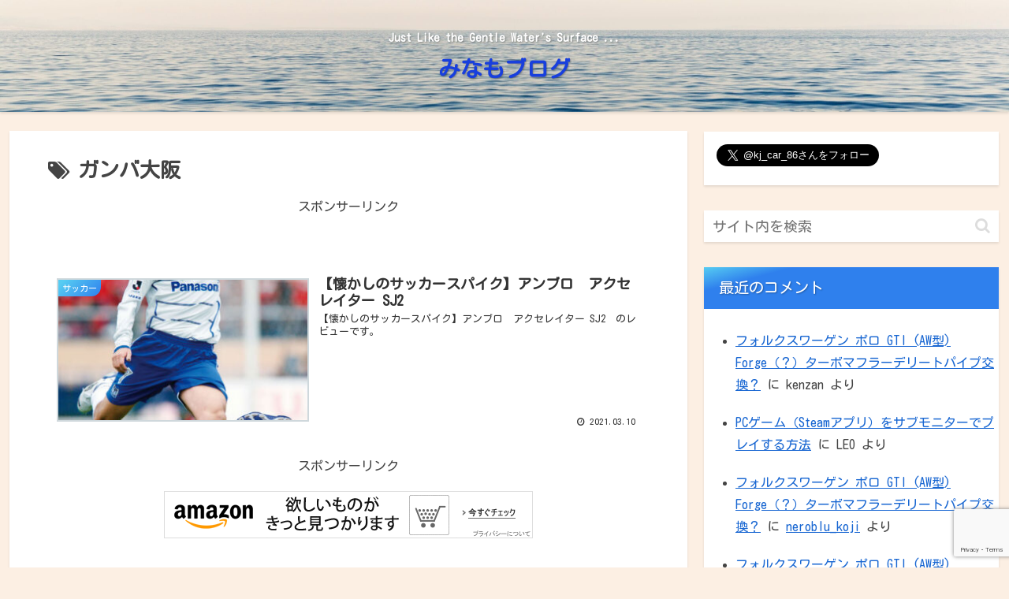

--- FILE ---
content_type: text/html; charset=utf-8
request_url: https://www.google.com/recaptcha/api2/anchor?ar=1&k=6LcmWDsaAAAAAGqlL2B100-xMqcWZCi-S-qjcu14&co=aHR0cHM6Ly9taW5hbW8tYmxvZy5jb206NDQz&hl=en&v=PoyoqOPhxBO7pBk68S4YbpHZ&size=invisible&anchor-ms=20000&execute-ms=30000&cb=lijf5mgth3in
body_size: 48976
content:
<!DOCTYPE HTML><html dir="ltr" lang="en"><head><meta http-equiv="Content-Type" content="text/html; charset=UTF-8">
<meta http-equiv="X-UA-Compatible" content="IE=edge">
<title>reCAPTCHA</title>
<style type="text/css">
/* cyrillic-ext */
@font-face {
  font-family: 'Roboto';
  font-style: normal;
  font-weight: 400;
  font-stretch: 100%;
  src: url(//fonts.gstatic.com/s/roboto/v48/KFO7CnqEu92Fr1ME7kSn66aGLdTylUAMa3GUBHMdazTgWw.woff2) format('woff2');
  unicode-range: U+0460-052F, U+1C80-1C8A, U+20B4, U+2DE0-2DFF, U+A640-A69F, U+FE2E-FE2F;
}
/* cyrillic */
@font-face {
  font-family: 'Roboto';
  font-style: normal;
  font-weight: 400;
  font-stretch: 100%;
  src: url(//fonts.gstatic.com/s/roboto/v48/KFO7CnqEu92Fr1ME7kSn66aGLdTylUAMa3iUBHMdazTgWw.woff2) format('woff2');
  unicode-range: U+0301, U+0400-045F, U+0490-0491, U+04B0-04B1, U+2116;
}
/* greek-ext */
@font-face {
  font-family: 'Roboto';
  font-style: normal;
  font-weight: 400;
  font-stretch: 100%;
  src: url(//fonts.gstatic.com/s/roboto/v48/KFO7CnqEu92Fr1ME7kSn66aGLdTylUAMa3CUBHMdazTgWw.woff2) format('woff2');
  unicode-range: U+1F00-1FFF;
}
/* greek */
@font-face {
  font-family: 'Roboto';
  font-style: normal;
  font-weight: 400;
  font-stretch: 100%;
  src: url(//fonts.gstatic.com/s/roboto/v48/KFO7CnqEu92Fr1ME7kSn66aGLdTylUAMa3-UBHMdazTgWw.woff2) format('woff2');
  unicode-range: U+0370-0377, U+037A-037F, U+0384-038A, U+038C, U+038E-03A1, U+03A3-03FF;
}
/* math */
@font-face {
  font-family: 'Roboto';
  font-style: normal;
  font-weight: 400;
  font-stretch: 100%;
  src: url(//fonts.gstatic.com/s/roboto/v48/KFO7CnqEu92Fr1ME7kSn66aGLdTylUAMawCUBHMdazTgWw.woff2) format('woff2');
  unicode-range: U+0302-0303, U+0305, U+0307-0308, U+0310, U+0312, U+0315, U+031A, U+0326-0327, U+032C, U+032F-0330, U+0332-0333, U+0338, U+033A, U+0346, U+034D, U+0391-03A1, U+03A3-03A9, U+03B1-03C9, U+03D1, U+03D5-03D6, U+03F0-03F1, U+03F4-03F5, U+2016-2017, U+2034-2038, U+203C, U+2040, U+2043, U+2047, U+2050, U+2057, U+205F, U+2070-2071, U+2074-208E, U+2090-209C, U+20D0-20DC, U+20E1, U+20E5-20EF, U+2100-2112, U+2114-2115, U+2117-2121, U+2123-214F, U+2190, U+2192, U+2194-21AE, U+21B0-21E5, U+21F1-21F2, U+21F4-2211, U+2213-2214, U+2216-22FF, U+2308-230B, U+2310, U+2319, U+231C-2321, U+2336-237A, U+237C, U+2395, U+239B-23B7, U+23D0, U+23DC-23E1, U+2474-2475, U+25AF, U+25B3, U+25B7, U+25BD, U+25C1, U+25CA, U+25CC, U+25FB, U+266D-266F, U+27C0-27FF, U+2900-2AFF, U+2B0E-2B11, U+2B30-2B4C, U+2BFE, U+3030, U+FF5B, U+FF5D, U+1D400-1D7FF, U+1EE00-1EEFF;
}
/* symbols */
@font-face {
  font-family: 'Roboto';
  font-style: normal;
  font-weight: 400;
  font-stretch: 100%;
  src: url(//fonts.gstatic.com/s/roboto/v48/KFO7CnqEu92Fr1ME7kSn66aGLdTylUAMaxKUBHMdazTgWw.woff2) format('woff2');
  unicode-range: U+0001-000C, U+000E-001F, U+007F-009F, U+20DD-20E0, U+20E2-20E4, U+2150-218F, U+2190, U+2192, U+2194-2199, U+21AF, U+21E6-21F0, U+21F3, U+2218-2219, U+2299, U+22C4-22C6, U+2300-243F, U+2440-244A, U+2460-24FF, U+25A0-27BF, U+2800-28FF, U+2921-2922, U+2981, U+29BF, U+29EB, U+2B00-2BFF, U+4DC0-4DFF, U+FFF9-FFFB, U+10140-1018E, U+10190-1019C, U+101A0, U+101D0-101FD, U+102E0-102FB, U+10E60-10E7E, U+1D2C0-1D2D3, U+1D2E0-1D37F, U+1F000-1F0FF, U+1F100-1F1AD, U+1F1E6-1F1FF, U+1F30D-1F30F, U+1F315, U+1F31C, U+1F31E, U+1F320-1F32C, U+1F336, U+1F378, U+1F37D, U+1F382, U+1F393-1F39F, U+1F3A7-1F3A8, U+1F3AC-1F3AF, U+1F3C2, U+1F3C4-1F3C6, U+1F3CA-1F3CE, U+1F3D4-1F3E0, U+1F3ED, U+1F3F1-1F3F3, U+1F3F5-1F3F7, U+1F408, U+1F415, U+1F41F, U+1F426, U+1F43F, U+1F441-1F442, U+1F444, U+1F446-1F449, U+1F44C-1F44E, U+1F453, U+1F46A, U+1F47D, U+1F4A3, U+1F4B0, U+1F4B3, U+1F4B9, U+1F4BB, U+1F4BF, U+1F4C8-1F4CB, U+1F4D6, U+1F4DA, U+1F4DF, U+1F4E3-1F4E6, U+1F4EA-1F4ED, U+1F4F7, U+1F4F9-1F4FB, U+1F4FD-1F4FE, U+1F503, U+1F507-1F50B, U+1F50D, U+1F512-1F513, U+1F53E-1F54A, U+1F54F-1F5FA, U+1F610, U+1F650-1F67F, U+1F687, U+1F68D, U+1F691, U+1F694, U+1F698, U+1F6AD, U+1F6B2, U+1F6B9-1F6BA, U+1F6BC, U+1F6C6-1F6CF, U+1F6D3-1F6D7, U+1F6E0-1F6EA, U+1F6F0-1F6F3, U+1F6F7-1F6FC, U+1F700-1F7FF, U+1F800-1F80B, U+1F810-1F847, U+1F850-1F859, U+1F860-1F887, U+1F890-1F8AD, U+1F8B0-1F8BB, U+1F8C0-1F8C1, U+1F900-1F90B, U+1F93B, U+1F946, U+1F984, U+1F996, U+1F9E9, U+1FA00-1FA6F, U+1FA70-1FA7C, U+1FA80-1FA89, U+1FA8F-1FAC6, U+1FACE-1FADC, U+1FADF-1FAE9, U+1FAF0-1FAF8, U+1FB00-1FBFF;
}
/* vietnamese */
@font-face {
  font-family: 'Roboto';
  font-style: normal;
  font-weight: 400;
  font-stretch: 100%;
  src: url(//fonts.gstatic.com/s/roboto/v48/KFO7CnqEu92Fr1ME7kSn66aGLdTylUAMa3OUBHMdazTgWw.woff2) format('woff2');
  unicode-range: U+0102-0103, U+0110-0111, U+0128-0129, U+0168-0169, U+01A0-01A1, U+01AF-01B0, U+0300-0301, U+0303-0304, U+0308-0309, U+0323, U+0329, U+1EA0-1EF9, U+20AB;
}
/* latin-ext */
@font-face {
  font-family: 'Roboto';
  font-style: normal;
  font-weight: 400;
  font-stretch: 100%;
  src: url(//fonts.gstatic.com/s/roboto/v48/KFO7CnqEu92Fr1ME7kSn66aGLdTylUAMa3KUBHMdazTgWw.woff2) format('woff2');
  unicode-range: U+0100-02BA, U+02BD-02C5, U+02C7-02CC, U+02CE-02D7, U+02DD-02FF, U+0304, U+0308, U+0329, U+1D00-1DBF, U+1E00-1E9F, U+1EF2-1EFF, U+2020, U+20A0-20AB, U+20AD-20C0, U+2113, U+2C60-2C7F, U+A720-A7FF;
}
/* latin */
@font-face {
  font-family: 'Roboto';
  font-style: normal;
  font-weight: 400;
  font-stretch: 100%;
  src: url(//fonts.gstatic.com/s/roboto/v48/KFO7CnqEu92Fr1ME7kSn66aGLdTylUAMa3yUBHMdazQ.woff2) format('woff2');
  unicode-range: U+0000-00FF, U+0131, U+0152-0153, U+02BB-02BC, U+02C6, U+02DA, U+02DC, U+0304, U+0308, U+0329, U+2000-206F, U+20AC, U+2122, U+2191, U+2193, U+2212, U+2215, U+FEFF, U+FFFD;
}
/* cyrillic-ext */
@font-face {
  font-family: 'Roboto';
  font-style: normal;
  font-weight: 500;
  font-stretch: 100%;
  src: url(//fonts.gstatic.com/s/roboto/v48/KFO7CnqEu92Fr1ME7kSn66aGLdTylUAMa3GUBHMdazTgWw.woff2) format('woff2');
  unicode-range: U+0460-052F, U+1C80-1C8A, U+20B4, U+2DE0-2DFF, U+A640-A69F, U+FE2E-FE2F;
}
/* cyrillic */
@font-face {
  font-family: 'Roboto';
  font-style: normal;
  font-weight: 500;
  font-stretch: 100%;
  src: url(//fonts.gstatic.com/s/roboto/v48/KFO7CnqEu92Fr1ME7kSn66aGLdTylUAMa3iUBHMdazTgWw.woff2) format('woff2');
  unicode-range: U+0301, U+0400-045F, U+0490-0491, U+04B0-04B1, U+2116;
}
/* greek-ext */
@font-face {
  font-family: 'Roboto';
  font-style: normal;
  font-weight: 500;
  font-stretch: 100%;
  src: url(//fonts.gstatic.com/s/roboto/v48/KFO7CnqEu92Fr1ME7kSn66aGLdTylUAMa3CUBHMdazTgWw.woff2) format('woff2');
  unicode-range: U+1F00-1FFF;
}
/* greek */
@font-face {
  font-family: 'Roboto';
  font-style: normal;
  font-weight: 500;
  font-stretch: 100%;
  src: url(//fonts.gstatic.com/s/roboto/v48/KFO7CnqEu92Fr1ME7kSn66aGLdTylUAMa3-UBHMdazTgWw.woff2) format('woff2');
  unicode-range: U+0370-0377, U+037A-037F, U+0384-038A, U+038C, U+038E-03A1, U+03A3-03FF;
}
/* math */
@font-face {
  font-family: 'Roboto';
  font-style: normal;
  font-weight: 500;
  font-stretch: 100%;
  src: url(//fonts.gstatic.com/s/roboto/v48/KFO7CnqEu92Fr1ME7kSn66aGLdTylUAMawCUBHMdazTgWw.woff2) format('woff2');
  unicode-range: U+0302-0303, U+0305, U+0307-0308, U+0310, U+0312, U+0315, U+031A, U+0326-0327, U+032C, U+032F-0330, U+0332-0333, U+0338, U+033A, U+0346, U+034D, U+0391-03A1, U+03A3-03A9, U+03B1-03C9, U+03D1, U+03D5-03D6, U+03F0-03F1, U+03F4-03F5, U+2016-2017, U+2034-2038, U+203C, U+2040, U+2043, U+2047, U+2050, U+2057, U+205F, U+2070-2071, U+2074-208E, U+2090-209C, U+20D0-20DC, U+20E1, U+20E5-20EF, U+2100-2112, U+2114-2115, U+2117-2121, U+2123-214F, U+2190, U+2192, U+2194-21AE, U+21B0-21E5, U+21F1-21F2, U+21F4-2211, U+2213-2214, U+2216-22FF, U+2308-230B, U+2310, U+2319, U+231C-2321, U+2336-237A, U+237C, U+2395, U+239B-23B7, U+23D0, U+23DC-23E1, U+2474-2475, U+25AF, U+25B3, U+25B7, U+25BD, U+25C1, U+25CA, U+25CC, U+25FB, U+266D-266F, U+27C0-27FF, U+2900-2AFF, U+2B0E-2B11, U+2B30-2B4C, U+2BFE, U+3030, U+FF5B, U+FF5D, U+1D400-1D7FF, U+1EE00-1EEFF;
}
/* symbols */
@font-face {
  font-family: 'Roboto';
  font-style: normal;
  font-weight: 500;
  font-stretch: 100%;
  src: url(//fonts.gstatic.com/s/roboto/v48/KFO7CnqEu92Fr1ME7kSn66aGLdTylUAMaxKUBHMdazTgWw.woff2) format('woff2');
  unicode-range: U+0001-000C, U+000E-001F, U+007F-009F, U+20DD-20E0, U+20E2-20E4, U+2150-218F, U+2190, U+2192, U+2194-2199, U+21AF, U+21E6-21F0, U+21F3, U+2218-2219, U+2299, U+22C4-22C6, U+2300-243F, U+2440-244A, U+2460-24FF, U+25A0-27BF, U+2800-28FF, U+2921-2922, U+2981, U+29BF, U+29EB, U+2B00-2BFF, U+4DC0-4DFF, U+FFF9-FFFB, U+10140-1018E, U+10190-1019C, U+101A0, U+101D0-101FD, U+102E0-102FB, U+10E60-10E7E, U+1D2C0-1D2D3, U+1D2E0-1D37F, U+1F000-1F0FF, U+1F100-1F1AD, U+1F1E6-1F1FF, U+1F30D-1F30F, U+1F315, U+1F31C, U+1F31E, U+1F320-1F32C, U+1F336, U+1F378, U+1F37D, U+1F382, U+1F393-1F39F, U+1F3A7-1F3A8, U+1F3AC-1F3AF, U+1F3C2, U+1F3C4-1F3C6, U+1F3CA-1F3CE, U+1F3D4-1F3E0, U+1F3ED, U+1F3F1-1F3F3, U+1F3F5-1F3F7, U+1F408, U+1F415, U+1F41F, U+1F426, U+1F43F, U+1F441-1F442, U+1F444, U+1F446-1F449, U+1F44C-1F44E, U+1F453, U+1F46A, U+1F47D, U+1F4A3, U+1F4B0, U+1F4B3, U+1F4B9, U+1F4BB, U+1F4BF, U+1F4C8-1F4CB, U+1F4D6, U+1F4DA, U+1F4DF, U+1F4E3-1F4E6, U+1F4EA-1F4ED, U+1F4F7, U+1F4F9-1F4FB, U+1F4FD-1F4FE, U+1F503, U+1F507-1F50B, U+1F50D, U+1F512-1F513, U+1F53E-1F54A, U+1F54F-1F5FA, U+1F610, U+1F650-1F67F, U+1F687, U+1F68D, U+1F691, U+1F694, U+1F698, U+1F6AD, U+1F6B2, U+1F6B9-1F6BA, U+1F6BC, U+1F6C6-1F6CF, U+1F6D3-1F6D7, U+1F6E0-1F6EA, U+1F6F0-1F6F3, U+1F6F7-1F6FC, U+1F700-1F7FF, U+1F800-1F80B, U+1F810-1F847, U+1F850-1F859, U+1F860-1F887, U+1F890-1F8AD, U+1F8B0-1F8BB, U+1F8C0-1F8C1, U+1F900-1F90B, U+1F93B, U+1F946, U+1F984, U+1F996, U+1F9E9, U+1FA00-1FA6F, U+1FA70-1FA7C, U+1FA80-1FA89, U+1FA8F-1FAC6, U+1FACE-1FADC, U+1FADF-1FAE9, U+1FAF0-1FAF8, U+1FB00-1FBFF;
}
/* vietnamese */
@font-face {
  font-family: 'Roboto';
  font-style: normal;
  font-weight: 500;
  font-stretch: 100%;
  src: url(//fonts.gstatic.com/s/roboto/v48/KFO7CnqEu92Fr1ME7kSn66aGLdTylUAMa3OUBHMdazTgWw.woff2) format('woff2');
  unicode-range: U+0102-0103, U+0110-0111, U+0128-0129, U+0168-0169, U+01A0-01A1, U+01AF-01B0, U+0300-0301, U+0303-0304, U+0308-0309, U+0323, U+0329, U+1EA0-1EF9, U+20AB;
}
/* latin-ext */
@font-face {
  font-family: 'Roboto';
  font-style: normal;
  font-weight: 500;
  font-stretch: 100%;
  src: url(//fonts.gstatic.com/s/roboto/v48/KFO7CnqEu92Fr1ME7kSn66aGLdTylUAMa3KUBHMdazTgWw.woff2) format('woff2');
  unicode-range: U+0100-02BA, U+02BD-02C5, U+02C7-02CC, U+02CE-02D7, U+02DD-02FF, U+0304, U+0308, U+0329, U+1D00-1DBF, U+1E00-1E9F, U+1EF2-1EFF, U+2020, U+20A0-20AB, U+20AD-20C0, U+2113, U+2C60-2C7F, U+A720-A7FF;
}
/* latin */
@font-face {
  font-family: 'Roboto';
  font-style: normal;
  font-weight: 500;
  font-stretch: 100%;
  src: url(//fonts.gstatic.com/s/roboto/v48/KFO7CnqEu92Fr1ME7kSn66aGLdTylUAMa3yUBHMdazQ.woff2) format('woff2');
  unicode-range: U+0000-00FF, U+0131, U+0152-0153, U+02BB-02BC, U+02C6, U+02DA, U+02DC, U+0304, U+0308, U+0329, U+2000-206F, U+20AC, U+2122, U+2191, U+2193, U+2212, U+2215, U+FEFF, U+FFFD;
}
/* cyrillic-ext */
@font-face {
  font-family: 'Roboto';
  font-style: normal;
  font-weight: 900;
  font-stretch: 100%;
  src: url(//fonts.gstatic.com/s/roboto/v48/KFO7CnqEu92Fr1ME7kSn66aGLdTylUAMa3GUBHMdazTgWw.woff2) format('woff2');
  unicode-range: U+0460-052F, U+1C80-1C8A, U+20B4, U+2DE0-2DFF, U+A640-A69F, U+FE2E-FE2F;
}
/* cyrillic */
@font-face {
  font-family: 'Roboto';
  font-style: normal;
  font-weight: 900;
  font-stretch: 100%;
  src: url(//fonts.gstatic.com/s/roboto/v48/KFO7CnqEu92Fr1ME7kSn66aGLdTylUAMa3iUBHMdazTgWw.woff2) format('woff2');
  unicode-range: U+0301, U+0400-045F, U+0490-0491, U+04B0-04B1, U+2116;
}
/* greek-ext */
@font-face {
  font-family: 'Roboto';
  font-style: normal;
  font-weight: 900;
  font-stretch: 100%;
  src: url(//fonts.gstatic.com/s/roboto/v48/KFO7CnqEu92Fr1ME7kSn66aGLdTylUAMa3CUBHMdazTgWw.woff2) format('woff2');
  unicode-range: U+1F00-1FFF;
}
/* greek */
@font-face {
  font-family: 'Roboto';
  font-style: normal;
  font-weight: 900;
  font-stretch: 100%;
  src: url(//fonts.gstatic.com/s/roboto/v48/KFO7CnqEu92Fr1ME7kSn66aGLdTylUAMa3-UBHMdazTgWw.woff2) format('woff2');
  unicode-range: U+0370-0377, U+037A-037F, U+0384-038A, U+038C, U+038E-03A1, U+03A3-03FF;
}
/* math */
@font-face {
  font-family: 'Roboto';
  font-style: normal;
  font-weight: 900;
  font-stretch: 100%;
  src: url(//fonts.gstatic.com/s/roboto/v48/KFO7CnqEu92Fr1ME7kSn66aGLdTylUAMawCUBHMdazTgWw.woff2) format('woff2');
  unicode-range: U+0302-0303, U+0305, U+0307-0308, U+0310, U+0312, U+0315, U+031A, U+0326-0327, U+032C, U+032F-0330, U+0332-0333, U+0338, U+033A, U+0346, U+034D, U+0391-03A1, U+03A3-03A9, U+03B1-03C9, U+03D1, U+03D5-03D6, U+03F0-03F1, U+03F4-03F5, U+2016-2017, U+2034-2038, U+203C, U+2040, U+2043, U+2047, U+2050, U+2057, U+205F, U+2070-2071, U+2074-208E, U+2090-209C, U+20D0-20DC, U+20E1, U+20E5-20EF, U+2100-2112, U+2114-2115, U+2117-2121, U+2123-214F, U+2190, U+2192, U+2194-21AE, U+21B0-21E5, U+21F1-21F2, U+21F4-2211, U+2213-2214, U+2216-22FF, U+2308-230B, U+2310, U+2319, U+231C-2321, U+2336-237A, U+237C, U+2395, U+239B-23B7, U+23D0, U+23DC-23E1, U+2474-2475, U+25AF, U+25B3, U+25B7, U+25BD, U+25C1, U+25CA, U+25CC, U+25FB, U+266D-266F, U+27C0-27FF, U+2900-2AFF, U+2B0E-2B11, U+2B30-2B4C, U+2BFE, U+3030, U+FF5B, U+FF5D, U+1D400-1D7FF, U+1EE00-1EEFF;
}
/* symbols */
@font-face {
  font-family: 'Roboto';
  font-style: normal;
  font-weight: 900;
  font-stretch: 100%;
  src: url(//fonts.gstatic.com/s/roboto/v48/KFO7CnqEu92Fr1ME7kSn66aGLdTylUAMaxKUBHMdazTgWw.woff2) format('woff2');
  unicode-range: U+0001-000C, U+000E-001F, U+007F-009F, U+20DD-20E0, U+20E2-20E4, U+2150-218F, U+2190, U+2192, U+2194-2199, U+21AF, U+21E6-21F0, U+21F3, U+2218-2219, U+2299, U+22C4-22C6, U+2300-243F, U+2440-244A, U+2460-24FF, U+25A0-27BF, U+2800-28FF, U+2921-2922, U+2981, U+29BF, U+29EB, U+2B00-2BFF, U+4DC0-4DFF, U+FFF9-FFFB, U+10140-1018E, U+10190-1019C, U+101A0, U+101D0-101FD, U+102E0-102FB, U+10E60-10E7E, U+1D2C0-1D2D3, U+1D2E0-1D37F, U+1F000-1F0FF, U+1F100-1F1AD, U+1F1E6-1F1FF, U+1F30D-1F30F, U+1F315, U+1F31C, U+1F31E, U+1F320-1F32C, U+1F336, U+1F378, U+1F37D, U+1F382, U+1F393-1F39F, U+1F3A7-1F3A8, U+1F3AC-1F3AF, U+1F3C2, U+1F3C4-1F3C6, U+1F3CA-1F3CE, U+1F3D4-1F3E0, U+1F3ED, U+1F3F1-1F3F3, U+1F3F5-1F3F7, U+1F408, U+1F415, U+1F41F, U+1F426, U+1F43F, U+1F441-1F442, U+1F444, U+1F446-1F449, U+1F44C-1F44E, U+1F453, U+1F46A, U+1F47D, U+1F4A3, U+1F4B0, U+1F4B3, U+1F4B9, U+1F4BB, U+1F4BF, U+1F4C8-1F4CB, U+1F4D6, U+1F4DA, U+1F4DF, U+1F4E3-1F4E6, U+1F4EA-1F4ED, U+1F4F7, U+1F4F9-1F4FB, U+1F4FD-1F4FE, U+1F503, U+1F507-1F50B, U+1F50D, U+1F512-1F513, U+1F53E-1F54A, U+1F54F-1F5FA, U+1F610, U+1F650-1F67F, U+1F687, U+1F68D, U+1F691, U+1F694, U+1F698, U+1F6AD, U+1F6B2, U+1F6B9-1F6BA, U+1F6BC, U+1F6C6-1F6CF, U+1F6D3-1F6D7, U+1F6E0-1F6EA, U+1F6F0-1F6F3, U+1F6F7-1F6FC, U+1F700-1F7FF, U+1F800-1F80B, U+1F810-1F847, U+1F850-1F859, U+1F860-1F887, U+1F890-1F8AD, U+1F8B0-1F8BB, U+1F8C0-1F8C1, U+1F900-1F90B, U+1F93B, U+1F946, U+1F984, U+1F996, U+1F9E9, U+1FA00-1FA6F, U+1FA70-1FA7C, U+1FA80-1FA89, U+1FA8F-1FAC6, U+1FACE-1FADC, U+1FADF-1FAE9, U+1FAF0-1FAF8, U+1FB00-1FBFF;
}
/* vietnamese */
@font-face {
  font-family: 'Roboto';
  font-style: normal;
  font-weight: 900;
  font-stretch: 100%;
  src: url(//fonts.gstatic.com/s/roboto/v48/KFO7CnqEu92Fr1ME7kSn66aGLdTylUAMa3OUBHMdazTgWw.woff2) format('woff2');
  unicode-range: U+0102-0103, U+0110-0111, U+0128-0129, U+0168-0169, U+01A0-01A1, U+01AF-01B0, U+0300-0301, U+0303-0304, U+0308-0309, U+0323, U+0329, U+1EA0-1EF9, U+20AB;
}
/* latin-ext */
@font-face {
  font-family: 'Roboto';
  font-style: normal;
  font-weight: 900;
  font-stretch: 100%;
  src: url(//fonts.gstatic.com/s/roboto/v48/KFO7CnqEu92Fr1ME7kSn66aGLdTylUAMa3KUBHMdazTgWw.woff2) format('woff2');
  unicode-range: U+0100-02BA, U+02BD-02C5, U+02C7-02CC, U+02CE-02D7, U+02DD-02FF, U+0304, U+0308, U+0329, U+1D00-1DBF, U+1E00-1E9F, U+1EF2-1EFF, U+2020, U+20A0-20AB, U+20AD-20C0, U+2113, U+2C60-2C7F, U+A720-A7FF;
}
/* latin */
@font-face {
  font-family: 'Roboto';
  font-style: normal;
  font-weight: 900;
  font-stretch: 100%;
  src: url(//fonts.gstatic.com/s/roboto/v48/KFO7CnqEu92Fr1ME7kSn66aGLdTylUAMa3yUBHMdazQ.woff2) format('woff2');
  unicode-range: U+0000-00FF, U+0131, U+0152-0153, U+02BB-02BC, U+02C6, U+02DA, U+02DC, U+0304, U+0308, U+0329, U+2000-206F, U+20AC, U+2122, U+2191, U+2193, U+2212, U+2215, U+FEFF, U+FFFD;
}

</style>
<link rel="stylesheet" type="text/css" href="https://www.gstatic.com/recaptcha/releases/PoyoqOPhxBO7pBk68S4YbpHZ/styles__ltr.css">
<script nonce="HZCHopNfAzTsSucu9cPWGw" type="text/javascript">window['__recaptcha_api'] = 'https://www.google.com/recaptcha/api2/';</script>
<script type="text/javascript" src="https://www.gstatic.com/recaptcha/releases/PoyoqOPhxBO7pBk68S4YbpHZ/recaptcha__en.js" nonce="HZCHopNfAzTsSucu9cPWGw">
      
    </script></head>
<body><div id="rc-anchor-alert" class="rc-anchor-alert"></div>
<input type="hidden" id="recaptcha-token" value="[base64]">
<script type="text/javascript" nonce="HZCHopNfAzTsSucu9cPWGw">
      recaptcha.anchor.Main.init("[\x22ainput\x22,[\x22bgdata\x22,\x22\x22,\[base64]/[base64]/[base64]/KE4oMTI0LHYsdi5HKSxMWihsLHYpKTpOKDEyNCx2LGwpLFYpLHYpLFQpKSxGKDE3MSx2KX0scjc9ZnVuY3Rpb24obCl7cmV0dXJuIGx9LEM9ZnVuY3Rpb24obCxWLHYpe04odixsLFYpLFZbYWtdPTI3OTZ9LG49ZnVuY3Rpb24obCxWKXtWLlg9KChWLlg/[base64]/[base64]/[base64]/[base64]/[base64]/[base64]/[base64]/[base64]/[base64]/[base64]/[base64]\\u003d\x22,\[base64]\\u003d\x22,\x22XH7Dr8OuV8Orw7nCmH0WJAbDlyPDl8Kfw73ClMOXwqHDhQM+w5DDr37Cl8Okw4AowrjCoSdwSsKPL8Kiw7nCrMODPxPCvFdHw5TCtcOtwrlFw4zDvWfDkcKgVzkFIioAaDswc8Kmw5jCiWVKZsOFw6EuDsKQblbCocOmwrrCnsOFwpB8AnIZJWo/XBZ0WMOcw7Y+BCTCi8OBBcO5w7QJcFzDhBfCm1XCscKxwoDDlmN/VHctw4dpIBzDjQt2wq0+F8KPw6nDhUTCssOtw7FlwobCp8K3QsKkYVXCgsOBw7nDm8OgWsO6w6PCkcKaw7cXwrQzwo9xwo/[base64]/CojbCknHCrH3DosK8ATUSw4N/w5QYAsKTQcKSNxlEJBzCoz/DkRnDvWbDvGbDhcKDwoFfwoPCmsKtHGvDtirCm8K9GTTCm2DDpsKtw7knPMKBEHcpw4PCgFrDlwzDrcKJc8OhwqfDtwUGTl/CmDPDi1vCtDIAXxrChcOmwosrw5TDrMKKfQ/CsQJ0KmTDr8KowoLDpnXDhsOFESzDt8OSDENfw5VCw6XDr8KMYXLCrMO3Oy4qQcKqAh3DgBXDisOAD23CiDMqAcKhwpnCmMK0e8O2w5/CujVNwqNgwpdTDSvCqsOnM8Klwo95IEZAGytqGcKpGChwUj/DsTZXAhxBwrDCrSHCgcKew4zDksOpw5AdLDnCssKCw5E3VCPDmsOXXAl6wqgWZGp+DsOpw5jDjsKJw4FAw4g9XSzCv3RMFMKlw71Ea8KKw5AAwqBBfsKOwqAiOR80w4NgdsKtw4Z0wo/CqMK6Mk7CmsKFRDsrw6sWw71PYj3CrMObFV3DqQgpBiw+WjYIwoJXfiTDuBnDncKxAyBTFMK9BcKmwqV3fxjDkH/Cm3wvw6MVTmLDkcOtwrDDvjzDscO+YcOuw54zCjVrHg3Dmgd2wqfDqsOyLyfDsMKZMhR2MMOOw6HDpMKcw4vCmB7Cl8O6N1/CusKIw5wYwqnCgA3CkMO5PcO5w4YwNXEWwoDCmwhGVA/DkAwETAAew5MXw7XDkcO+w5EUHBgHKTkrwpDDnU7CnnQqO8KuNDTDicOEVBTDqhXDrsKGTBZDZcKIw7nDglo/[base64]/CpFwQcAJbwrgiZ09XflVmVUd+MgchwqQ3I2PCgcOYSMOkw6TDuSXDvcO6TcOhdHVXwrvDgcK1aTchw6c4Q8KKw6/CvRfCicKkXzzClsKhw4jDmsOLwo4VwrLCvsOqa3APw4DCnUHCmwXDuj4sFho1Qi8fwojCvcOtwo0+w6TCt8KJNH7Do8OVHgrCrmbDsAbDixZ6w5sYw4fCnjNvw6TCgxBSCUvDsistFHLDqSkXw5bCgcO/OMOrwqTCnsKXC8KaDMKhw791w6ZGwrPCuBXDsRJVwoPDiDlkwrXCvyDDgMOrPsOld3RtAMOJITgdw5/CvcOXw7trZ8KxRELCnjvDtGzDjsOMDQR+LsO7w6fCtl7CjcK7wrbDiTxwUW/DksO+w6HCjcO9wrDCuQlKwqfDlsOowotrw5M1w6YlGVEuw4zDrcOTDD7CmMKhQTPCnRnCkcOlBxN1wpsrwoRYw6hkw5XChFsJw54mPMOww7IUwoDDlwFDGcOXwqTDvMK8JsOvfglMdH4/UjHDlcOPYMOrMMOSw400TMOEWsO2a8KkNMKPwobCkQ7DjwdQYQLDrcKyADPDmMOFwobCmsKLegLCncO8ahQBUHvCpDdewoLCn8OzY8O0VcKBw6jDlyPDnWZ1w7vCvsKtAA/[base64]/DgD0/w5UfdsKLQMKqHcKHwpwUw7nClx55w64Yw6caw7YHwoxkWsKUBnN9wolZwo5PISbCqMOpw57CvCEow4xxU8Orw7rDtsKrcRN8w5rCu2zCtg7DlMKveyIYwp/[base64]/AFY0w4bCqkBaZsKMQMOuV8KGJMKgbEPCiArDo8O/BsKGDg3CrX7DscKxF8Ozw5tHX8KlacKVwoTCicO2wqpMVcKVwr7CvhPCusOHw73CiMOrOU5oKAzDjmnCuygPFMKqMyXDkcKFw5Y6HwEswrnCqMKXejrCn352w4PCrzhgWcKZc8OIw65Lw5ZWTSpOwonCo3XCpcK9B3YgbhgMAjDCsMOBdwTDgi/CoXogdcOJw5TCh8KgXBthw600wqDCqGkTVGjCiz8mwq96w6JnV0MdB8OvwqTCjcK4w4BYw6rCssORLjvDu8K+wo1WwpfDjHTCucOGRUXCo8K5wqByw6hMw4nDr8KswqBGwrDClmHDjsORwqVXMzDCusKTTVbDomdsNl/[base64]/WjHDlUPCh8OKwoDCvWZ/wpklwp9GwoXDtSPCtcOAJB45wowrwqzDjcKBwqPCgcO8wrYqwq7Dk8Kmw6DDg8Kxwr7Dix/Ci3hVJSwewrjDnsOEw5MPTlQLAhvDjBNAO8KowoRiw5vDnsKNw5XDjMOUw5s1w4QvD8Kmwo85w6ZWI8Oow4zCoXjCjMOXw5zDqcObCMKafcKIw4hcIcOLAsO0UH/Dk8Kvw6vDumjCo8KTwoMnw6XCosKXwp7CmV9cwpbDqcOLMMOzX8OcB8OaMsOtwrJPwp3Cu8Kfw7HCp8KfwoLCnsOnNsO6w4I/w70tOsK5wrBywqfDphpcWlA3wqN4woJ+HzdaQMOMw4TCjsKjw7HDmnTDjwQicMOZeMKAd8O1w6/[base64]/CpsKFQMOdZQXDt8ODwoM3KcK2wqVOw4gZDCEybcOINmrCmyHCg8OdHMORKHPCv8O3wqRSwoMywprDmsOBwqDCu10Fw4pywrYicMK0I8OpXhIsFcK2w6/DnAgsbzjDt8K3aTJVe8KRe0Fqwr0HWAfCgMKjA8OmU3jDrWXCqlccK8OzwpstfzAhPXLDvcOLHVzDlcO0wqBGAcKDwoPDsMOfZ8KXYsKdwqTCscKVwrbDqQ5xw4PCuMKgaMKfX8KMUcKuDmHCui/[base64]/JzxnBFLCr8O7DUXCpMO2w7jCjwDDowpzW8KWwpUow47Dnzt7wp/CmEYyNsK/[base64]/w4nDmsK5w6DDkMOIw6IbN2vDuU7Cg8OZCmDCg8K/[base64]/DtBLCpF7Cq8Kow4EIMwzCtRHCjArCs8KkM8Oew5BRwrMDXMKtckxXw6lZUVZ6w73CgcOmLcOdBADDh1rCrMOBwozCsTBMwr/DmGnDrXQnBxbDo2cmcD/[base64]/SjXCh8KxDMKJOnlKC8KZw6AQw78Ow7bDoxnDty9Nw7YTO37CrsOsw5TDrcKHw4IfbzkMw4k1wpDDnMOPw6UNwpYWwqjCrEhlw65Bw7V8w48kwopuw4jCgcKPH0rCvXNRwohpTy4WwqnCpsKSKMKYMV/[base64]/CksOEwp1+w4kYwoTDoxTCmkdTSDHCocO9w5/[base64]/w7dzDsK9KMO+w6xGTF3ChsO7w5zDiT/[base64]/bsOoQMKMOMO6w5U+woIXwqTCi8Knw7o0Dm/Cn8K3w78ZL0bDv8OYw4jCucOZw6x5wpkJRXDDj1fCrR3CrcO7w5DCjik2b8K2wqbCvXtOARzCswATwodICcOdXHEVSk/Drixlw71bwp3DhjvDlVMqw5RDIkfDomfCqMO8wrhZTV3DksKawqfCisKnw4one8ObYwnDusO7NSZbw5E9UjVsaMKEJsKMB2vDtio/VE/CunZsw61zOnjDusKgNcOmwp3DqETCpMOkw5bCl8KLGzZowrXCusK9woxZwpBOWsKTCMOhQMOAw65Nw7fDowXDscKxBBDCpjbCgcKPRUbDmsOhfMKtw5rCmcOOwpkWwo1iaEvDv8OEGi0XwpLCkC/CkV3DgAgqEzB0wp3Dk38HAHvDv2PDiMObUDMmw6ZjIAE0dMKdZMOhM3nCpn7DicOFw5EgwpwEbF5ww5UBw6LCo13CuGASPsOJKWQPwoxOecKkEMO9wrTCvTl0w65Xw4vCoxXCiWjDucK/PB3DiH7DsFtmw4wSdjTDpsK6wpULNsOFw6LDmmnCrVvCoBpXc8OwbcO/[base64]/DjR7DjcOQXcOxLjfCosKKQADCrsKOw4VSwpXCssO/[base64]/DizlxwrZIQ8K3w4zCs8KAEwHCuHdAwpzDrWxGwotEXHLDiz/CkMKsw5zCgmHCgBPDkABnUsKew4/CiMKBw53ChyMqw4LDm8OOVAnCusOiw7TCjsOZT1AlwpzClxAoAVItw77Dm8OewpTCkGNNMFjDpRnDh8K/O8KBA1x8w6rDi8KVGMKJwplJw7d+w7/CqXPCsW0/exjDgsKqIMK2w4ISwonDrmLDs2MRw6rCgCHCtMOYCHszBCZAalrDo2J5wrzDp2/[base64]/DrQzCqVnDkwjDomjDp8OhBQVfVj9hwpXDoHtpw7jCjsKJwqMLwofCtMK8TmoZwrF1w6RdI8OTLEbDl3PDisKDOQx2LxHDisOmTn/DrWVAwpwhw4YXeyoTGTzCmcK5VVHCiMKRdcKeUMO9wpJzdsKtX0Q/[base64]/CgRbCocKUwojDiMOyV8KSXAvDiA/DhBPClcKLwoPCj8Ohw4JEwoMIw7XDqWTDo8OxwqTCp3HDocKED0EnwpU7woBlW8Kdw6QWYMK2wrPDkBLDvlLDoRUlw6ZEwp7DrRTDvsKTX8OQwqrCicKiw7YKKDbDpyJ/wodbwr9ew51qw4YgHcKGQD7CkcKJwprCucKGaDtBwrF1GwV+w7jCvVjCviNoZcKKUQDDolPDjcOJwrXDsyxQw77CvcKqwqwyZcKYw7zDmRLDqg3DpxYzw7DCrG7DnHJXM8OOOMKOwr/DswvDuz7DpcKhwq82woRXWcOOw58WwqgkZcKRw7kFDcO6dm5INcODK8OufztHw6g3wrnCrMOPwqN5wpLCjizDjSJPaDTCpRvDhsKkw4VXwpnDtB7CkjQwwrPCvsKDw4jClQMJwoLDiFPCv8KeG8KDw5nDjcKVwqHDrVAawpFbwo/ChsKjGsK+wpzChBIQJyVdScK5wqNjXTUfwpgHasKVw7XCm8KvGRbDiMOaWMKIVcKJGFYMwrPCqcKwfEbCi8KIDBPCt8KUWsK+wo8PXT3Cu8KHwonDqsOQQcKCw7Ibw5ByBwEPNXxFw6DCg8OgY0BnRsOowo3Cq8OgwqxNwr/DkGZ1F8Ovw5Q5MTrCssOrw5PDoHvDpx7CncKHw7kNYh1xw6k1w63DjsOlw6FYwpfDlh07wpzCm8OTKkVXw4lpw7Fdw4wPwq8JAMKzw5BCeXA/[base64]/YcO0XD7Cm8KEw7Yaw55mw6RNw4Nhw4szwrhmw4I7CXpxw7g6K1Maex/[base64]/fQrDjsOxNsKqwooPUcK0NcKSRcKFwr8sViRIfT3CiMKTw5tlwrnDm8K+wqMtw69fw7dHEMKbw4knfcKTw6UgIUnDlxlSABjCqVfCpBwnw63CsTfDksKyw7rCvCc2a8KGVUs1dsO9V8OOwprDkcORw6Ypw73CuMOJSlTDkGN8wprDrXR9V8KAwrFgwr/CuR3Ci3lhUjpkw7PDm8O8woRxwoMgworDhMKyR3XDtcKwwpRmwogpSsKCSDbCjcKkwr/ClMOUw73CvEA2wqbDsRMEw6McUiTDvMO3dCYZQ3kTE8O9YMOtNlF4CMKQw7vDiGlywoYlHlDDv21fw6XCpH/DmsKcNEJ4w7TCknJcwqTCvw5FYmDClz/CqiHCnMOEwo3DtMOTcl7DiiDDi8OEXRRDw4nDn1BcwrtjbcK5MMOoTxZnwolicsKEP20cwrR5wpjDgsKyRMO9fB/CpC/ClFHDnU/DkcOXw6DCsMOwwpdZM8OJCxNbXXEHKgnCiR3Cpi/CjXvDpH8bCMK/HcKawpnCpBzDuGXDi8K2bCXDosOzC8O+wpLDo8KeWsO4N8Kmw48xJVghw6vDsGPDssKdw5vCjRvClFPDpwpMw4jCm8O0woQXVcKCw4vCtzDCgMO5FB7DqMOzwrs/fB99CcKiG2p9w4d3Q8O8woLCiMOPM8Ktw7rDpcK7wpPCkj1AwopRwpghw5vChsOARGTCvHTCocKPRSYNwqN1wrIhBcKQA0QIwr3CisKbw74QE1t/ecO1GMK5PMKXOWctw5Mbw6N3c8K7SsOPCsOlRMO8wrZew6fCqsKAw53Cqlc+JcOIw70Pw7HCrcKmwrA4w712D1NqaMO5w7INw5MyVjLDnlbDncOObRPDpcOIwpjCsx/DmAxLYysiI0rCiEXCicKhdxtSwrfDqMKBCxYEJsORN10gwqZpw7FfKsOPw4TCtAg0wocCFV/[base64]/CtcK4PsKGeR7CkMOgw4/[base64]/DlGnDuMKewpjCgcK1wr18UjbCqF80w7cBM8KFwp7CuGlOJFrCg8K0E8OXLgYBwoTCqHfCgVJfwodkw5PCmcOVax15O3JgbsOVeMKKcsK3w6/CrsOvwrMrwpovUm7CgMOqKA49wr3CrMKqSyk3Z8KmFlTChV8Pwr8IEMKCw64rwrlBA1ZXVQYQw6IpLcKzw7jCtBIRQmXCrsOgYFfCiMOHw5dTMzVvA0nCk2zCrMK3w67Dh8KSFcO+w4EGwrrCtMKWJ8OVa8OsGHB1w7VIHMO3wptHw77CpV3CksK+P8KzwoXCk3XDun/DvcKkYnxNw6IdbgHCmV7DgD7CqcKdJhFAwpDDiXbCtcOBw5nDm8KULD0HL8OHwojCsinDr8KWJF5Zw78bwqLDmlPDkwVgFsK6w4LCqcOmOHTDn8KEcjzDksOXUQTCqcOYYXXCqX84HMKvWcOfwpvDncOfwqnDq3PDscK/[base64]/wpR5KQtgciZRb8O+CsOOwo1BwqfDs8KowpdQE8KFw75ADMODwoErOwIjwrd8w4zCksO6KsOYwrPDpsOjwrzCksOsZB0HFiPCrSB0KcO2w4bDhi/Dj33DuTLCjsOAwroCGiXDmFPDuMO1WcObw7sSwrAJw6bCjsOfwoVLdGrCkDduaC06wqXDsMKVMcO/wr/CgyFdwqsmERfDvcOkesO8CsK5b8Kww5zCh0lzw4HCvsK4wppPwpHDo2HDkcK3SMOawrZ2wp7CuQHCt31lbD7CnMK1w5huCm/CiGDDrMK3KxrCqR4mLzjDuyHDgcOvw484X29oAMOqw4/CmG9fwonCs8O8w6lGw6dcw5QWwpgaL8OWwrHCkMKEw6YHCyJVfcKqJnjCocKwI8Kjw5kPwpNRw5kPGlwGwrLDssKXw4XDiwk2woF0w4Rzw5kQw47CgWbDu1fDg8OMZCPCusOiRjfCrcOxOUfDk8OsVyJtWVU5wq/[base64]/[base64]/Cv8OCJMOVIwcBw7Q4w7DDiygZw7jChMKzw7nDpcO2w4kQUFVLEMKWBMKyw6XDvsKTDz7DqMK2w6w5dMKowpNTw5sBw7PCgMKKHMKuPjhZU8KocQLCrMKfLGd5woU/wp1AVsOkQMKPVDRLw4gdw6bCs8K/ZirDnMOrwrrDv0IXAMOEa0MdOsO0OTTCl8Oce8KBf8KSEX/[base64]/DscKJw5RsAHwNRgIEw6zDssO9w5DCosOGf07Dn3FFXcKVwpEPX8Ohw4HDuxYiw5TChcKVAgZ+wrMEc8OaK8K9wrJVNGvDmXofbcOkMVfCp8KBG8OZZVzDnmzDhcOsUiUyw45kwp/Cii/CujbCjBfCm8OOw5PDssKfIcKDw555FsOUw6oyw6o1Z8OvSB/ClgAhwovDrsK1w4XDik/CsnvCkQ9GGMO4RMKkIUnDqcO6w4h3w4AoQj3CgBbDoMKbwpTCoMOZwq3DgMKQw63Ch1rDumFdLwPDoyotw4zClcO/[base64]/DkDN/esKQHsOPwqE/wojDkMOzLcKTdw7DmsKIw57CusKTwqMgBMKFw63DhTQ4GcKPwp4ZUHZsTsObwrdiBRBOwrkqwptxwq3DksK1w4dHw6F6w5zCvAxXFMKZw4PCksKXw7LDuxfCu8KjFRcsw7sUacKdw4Vrc13DikvDpk0twrjCogTDsVbDkMKLRsOsw6JGwo7CrwrCpjzDoMO/eDLDu8KzVcODw4vCmXt9CizCucKTQAPCkyl9w7fDpMKXUm3DusOEwr0FwqQlN8K/NsKDeXPDglDCvD0Xw7lgflHCiMKNw5bCucODw4TCm8O/w68YwrVqwqbCm8KtwoPCo8O/[base64]/w5JDEsK7wqNETcOwwr9SwptWVsO4azJGw5HDmsKYIMOhw4RLejrCoyfCkznCqCBeQD/CiC3DncOCSQUkwpB+w4jDmAFDGiE/c8OdLQnCgcKga8Otwo92T8O3w5Q3w6nDnMOgw4k4w7ggw6YYecKkw40zEUrDjxBhwoYlw5HCh8OYJksDUsOKGSrDj3XCigBkDgYSwrhiworCqC3Djg3DiXhdwofDq2PDsEpuwo8RwpHCugfDjsK2w4Q8DEQxa8Kew5/CiMOjw4TDq8OGwrXClmAVdMOLw4JcwpfDssK4AU9/wr7DkWZ+bcK+w5rDpMOkIMO6w7M1L8KKUcKvNVl1w7IqOsO1w6LDkQHCnsO0YRtQXTALwqzCuDZzw7HDgUVzAMKYwq1aFcKWw6LDuArDjMODwofCrw5oKC/Ct8KZNUTDg29aKSDDkcO5wpHCncOWwqbCpXfCssKdKxPClsOJwpIIw4nDgmJ1w6MlHsOhUMK7wq7DpcKleVhtw7bDmA0wQT16QcKqw4RPa8OAwq3CnnHDmhVobsOvGxfDosO1wr/DgMKKwo3DpmhbfSQMTSZ0GMKew5heXmLDvMKSHsK/TRHCoTLCmxTCp8Oww7bCpAPDk8KzwrjCqcOGPsO3P8OwbWfCgVgRVcKhw6bDjsKkwr/DhsKlw7Euw75pw4PClsKkYMK0w4zCll7CgMOfJVTDk8OnwpwsNhjCu8KvLcO3GMOHw73CpsKnaxvCvVbCncKAw4gWwo9qw5UndG4NGTN3wrLCkxjDryVkSTVWw5E+fhF9MsOiJmZUw6k1Tg0Hwq03dsK4fsKiXBnDl33DtsKTw6XDu2HCt8OrNxB5QGzCs8Kxw7/DoMKIWsOILcO0w4LCqgHDisKjA0XCisKJLcORwqrDtsO9Q1/CmgrDm1/DiMOSU8OaQ8OKfcOIwpYtGcOLwp/CnMOtdRbCkDQlw7jDjwwxwpYHwo7CuMKFwrF2N8OLwo/[base64]/[base64]/DpgzCnBVXG8KeLMKJVBjDngHDrVsSMcKJw7bCl8Kaw749UsOLPcOTwpPCsMK8CkvDlMOBw6c9wr1YwoPDr8OBbRbDlsKlCcOrw4rDgMKSwrxVwrs/CXbDmcKUZ2bClRnCsmgybUhRfsO+w6vCjGFFK1nDi8O3EMOIEMOQEnwSY1k9IiTCok/Di8Kew7zCgsK1wrVJw7HDhV/DuiPDuzPDsMOpw5/[base64]/wo7Cn8KAwpjDoVLDoEp/wr4UeMOvw6xnw73DvMOrCcKNw7XCkRcow5UsGsKiw655ZlBXw4LDvsKGJMOpw4oHXATCvcO4TsKXworCp8O5w5tuEcOFwofCusK7U8KYfQLDqMObw7LCvxrDuQ/CrcKYwo/Ck8OffcOmwrXCqcOQWnvCm3vDnRvDicOTwp17wqHDnQR/w5xdwpJaEMKfw5bCrCXDgcKnBcKXDAxQN8KAOxbDgcOVGzQwCsKiLcK6w65NwpDClSRhH8OawpkvaCTDt8Kiw7/[base64]/[base64]/[base64]/IDEAH8OjRMOpJwLDnzwGS8Opw6/CrMOCw4HCgH1cw6Mqw7Z+w4ZdwrvCkGbDni4Ew57DhQTCssOzfQ9/w6Zcw6YCwqgMHsOwwo80G8KuwqLCgcKqB8KBcyxtw6XClMKHAT1xA3nCocK0w5LDnCnDiBnCgMK/MCnCjMO8w43CqSo4e8OIwrIJT3M1UMKhwoDDlzjDrXYbwqhYecKOahVNwqnDksKVVT8QRwzDtMK2CmfChwrCo8KAdMO4XmU1wqZuX8KOwoXCpjZtZcO+ZMOzMGHDosO1wpRIwpTCnV/[base64]/[base64]/DtcKOw5sqwoR0ZFZqw5/[base64]/CkMORwp5nwqLDhsKaw6LDqcOWDjRDwolxw51dWipcwr9ZOMOsYcOpwqJQw4oZwrfCqMOTwoQmDsOJwozCuMKyYk/DlcOoFTdjw51DAx/Cm8O+LcOdwo7DpsKCw4bCrDskw6/DpMKhwqQ3w4rCuDTCp8KCwonCv8KrwqcNOwrCvWp0f8OhQsKVKMKPO8OteMOew7Z7IwHDksKtdMO+fCV6A8KXw5Ykw6LCvcKpwog/w5fCrMOIw7/DiVZCZhBxZz5jADbDqMOzw5vCgsOxaiprDxzDkMKfJGpYw6NXRmRdw7shDQBXK8Knwr/CrQ0AeMODQMOgUMK3w7taw6vDqTV7w57DpsOjQcKDGMK5OsK7wpMPYAjCnGbCmMKUW8OVHgbDmE12GyJ4wrQfw43DmMKfw48lXMOowppWw7HCvVlhwqfDuhLDucOzBSV/wql0LUFIw5TCo2/[base64]/DtsK5w7bDgihWwrAnKsKPw7l7OcKswr7DuMKnX8KmwroBcUEYw4TCocOpeTrDkcKxw5x0w6jDmEI6woRnScKtwoLClcKkLcKYNT3CvVBgTXLCl8K6KUbDmlLDscKKwo/DssO9w5JMTSTCqUvCpXgzw7F9QcKrIsKkI0LDn8KSwoUewqhueGnCilTChcKAKQ50MVglDH3CtcKEwqgNw4jCrMKfwqAUBisDb0kKU8OHFMOOw6VcasKWw4VJwqptw4nDhh/DpxTClcO9YmcGwprCtzUKwoPCg8OGwolNw6cETcOzw78XMMOFw6kCw4/ClcKQbMKcw5rDvMODRcKaBcKiVcOqPBjCtAjDvQdOw6TCsDBbAHfCgsOGMcOOw6plwrIYbcOiwqDDl8KrZxrDuip4w7LCrizDnEdww7BZw7bCtXAhcVkdw5/DgBpIwpzDmsKiw70Pwrk5w4nClcKzUnA/CzjDjnBWU8OGJsOgXl/CkcO+RHhTw7XDpcO8w6/CtHjDncK/[base64]/DiMKPZBJ5ElXDmBxxw7Icwo7CucOgwpfDtVzDhcKcAsOXw5rCiT05woLDtW3DhU0mVHrDvwtnwrYZHsOSw54vw5RZwrUjw5Qjw7dID8KGw4o/w7zDghZkOSnCjMOBZcO/BsOAw5cfGsO0YDbCgFg4wq/CrTTDsxpewqgyw70MDAAEPALDjBTDj8OVHMOjfBnDosKBw4xsHghrw7zCtMKsWCLDlSl5w4nDk8KUwr/DlMKxA8KvIUBlaRlGwo4owrJmw4JZwqbCrW7DnwnDoC5dwoXDlncIw7tqcXR+w6PCmBrDs8KdARoCIAzDoWvCq8K2Fm7ChMOlwoV7cAcdw6JCZsKoLsOywotSwrVwQsOAcMOZwrVGwqnDvFDCiMKHw5V3UsKQwq1YTnPDvnRqFsKuc8OkF8OPAsKqaXbDtH/DunzDs07CtRvDn8Otw4Ztwr9dwq/[base64]/[base64]/DssK8I8K/wqx+wpLClMOWw4jDmhwSNHDDsnQVwo7Ct8KiM8KIwovDtCbCuMKAwq7DrsK5DGzCtMOiHmwsw5EUJnLCssOIw7jDi8OtJgB0w6I8w7/Du3Now4cYUEzCpCJHw73Ch2HDohPCqMKYUC/[base64]/wrPCuy7Ch13Dg8Kmw4Utwp/[base64]/DkcKOWDLDpUsdwpbCo8OBw5YewrnCoMOwwqHDlQnDjXc/[base64]/UsKdwrFlw6BjLcKzwr8iZcKew4PCpSpxCDzCtz9RbSpvw4bCjFfCvMKfw7jDo1wCNcKiYyDCjAvCiCrDglrDgg/Dk8O/w5PDmigkwq4/PMKfwoTCmn/Dn8OIWcONwr/DojghNXzDo8OBw6jDrmk8bVvDq8KlJMOiw6t1w5nDgcKpeX3CsUzDhgXCjcKWwrTDmGZJU8KXKsKxG8OGw5NqwqTDmAjDhcOvwogXP8KwPsKmV8KLAcKlw6R0wrxywp15DMO6w6fCkMOaw7IPwrTDqMO9w6xRwpI+wownw4vDjQBjw6gnw47Dt8K7worCvDbCi0XCqg/DhxTDk8OKwonDtMKqwpRbOjUCAkBMdGnCoyTDn8Otw7HDn8KXXsOpw5VLKifCtnowbw/[base64]/CtMOnwpdVPjtAwozDg8K3H8OUBcKJwqjCssKaSFV5bArCgnTCrsKdQcOcZsKBNUjCtsKfacKodMKbNsK4w6jDjRvCvHsvT8KfwprCrhrDgBk8wpHDucOfwr3CvsKZEnrCmsOJwoV/[base64]/CpsOzHsKuDSzDkUvCuMOww7nChEzCusK0A8OewqXCuxo9CzHDswgJwpLDvsKpZsOHV8KxPcK+w7zDm3jCjsO4wpvCisKyI0tXw4rCjsOIw7DDjyk2YMO9w4/Cnhdcw7zDhsKHw6fDl8OMwqjDscOLHcOLwpbChELDqnzCgh0Mw5lxwpPCq1gnwqXDo8Klw5bDgwZmDDN0IMO0FcK0VMOsaMKeUwxKwoRow7Jjwp96c07DlhY/GMKPK8KWw64zwrTDsMKLZlHCm34iw4EqwpPCmU5xwqtKwp0gGB7DuklkPG5ow7PDgsOpGMKLElnDqMOzwrx9w57ChcO1csO6wpBywqUOFzVPwoNZBA/Chm7Ci3jDu3LCtmbCgHBAwqfChGDDgMKCw4nCvDXDsMOhdAAuwrVxw417wpTDosOwChxhwoYkwqECXMKSV8OZXcOtU0xPSsOzHQTDjMOLc8KEcBN9wqLDncK1w6PDgsKkWE8Tw4UIOiHCsxnDr8O6UMKtwq7Ds2/DhsOkw6piwqJNwqJOw6Zbw63CjxEjw4IRNzlCwoLDtcKOw6XCtcK9wrDDv8KBw5IzWGdmYcKGw64xQEx0OhACN1DDuMK9wo0DLMKZw4M/R8KrRg7CsU/[base64]/[base64]/DoyHDj8OkQW0kw4/[base64]/CgDDDvMOBw5TDpAfCpzXDt8OJwrolw71fwqEkwpfCucKmwovCtDJAw6hWb27DmsKNwoc2aEAgJ0dFQTzDvMKOdXM7PzUTUsODCcKPBsOqLkzDscOrb1PDk8KHFsOAw4jDkAcqPy0Yw7sXT8OPw6/DlTdnHcO4ZS7Dh8KWwr1ww5sAB8O9JAPDvzjCqC4nw6Mmw7HCv8KTw4nCg1Q0CGFdZcOmC8OnGMOLw6XDugBPwr3CqMOpcRMTQMOlTMOgwqLDoMOkHATDs8K+w7gaw5oWaQ3DhsKpWzjCjm1yw4DCqMO/KMO3w43CuAUxwoHDrcK+PMKaH8Ogw4N0IUXCvU4zT0ZXwpjCnwE1G8Kzw7LCqSnDiMOpwow1GiXCt33Co8OSwpF8Lllxwq8UHnvCujfCj8O/WSUtw5fDqDQQMlQKbWoEaSrCsBdHw5czw7pvL8Kbw4hXccOAbMKwwop5w4kEfA05w4/[base64]/CuWHDhWs9w6cOBMKPw58swqAEfsOJwpfChCbChQU5wovCj8OWGg7Dt8OxwpYfJ8KoOi7Dr03Dt8Ocw4XDnjrCpsKaWQbDqyvDmA9OWsKXw68pw58/w5Yfw5tzwroOR2Z2IllUacKGwr7DksKbUX/[base64]/w4EUHMOIwpPCl8KLTAglw4F5AQzCh8OZw6oXwqJ5woPCjGPCi8K6OTzCgz5ue8OhZybDq20GQsKRw6R2PFBcXsOVwr9ifcKbN8OEQ2JQFQ3CqcO/fsKeMW3ClcKFLz7Ct1/Cuy4VwrPDl0UAEcOUw5zDgCMaKjlvw67Dl8OwTTMeA8KOHsKMw4jCjXXDnsOdb8KVw6Raw4fCi8K5w6fDvnnDjF3Dv8Kfw5/[base64]/[base64]/ChMKzwqAnbnF/EcKywpvCo13DicKlw7Bdw5QCwoTDosKIRGUSQcOxDEjCoxfDvsKAw6ZEGkTCtsK7b0rDpsKJw4JMw6g3wqseAW/DnsOmNcOXe8KYYjR3wrLDrVpXJQjChVZjdcKFVhIuwpfCicKAEWXDo8KfOsKjw6XDpsOAEcOXwqcnw4/[base64]/CqsObwpdjMMOuw7XDqGYCRSrCuA7Ds8KWw7gLw6TDqsOAwpHCjBDDiW/CmCTCl8OMwoNowrlJdMKOw7FmcB1uUsKiDjRlP8O2w5EVw4nCs1DDl2XDnS7DqMK3worDvX/[base64]/[base64]/Ck8Ogw6nDkcOOAcO4KgILGlZNwq7CtCcGw4bDoF/CmmI2wp3CosO5w7HDjC3DgMKfHBEPNMKpw7rDoANIwofDlMKDwpTDmsK0Px3CtU5pBSRYdCLDjFLCn27DsnJkwq83w4jDgMOiWmkXw4zDo8O3w6c/eXnDjsK8AcOWT8KpFMOnwpFiVR4Qw7hxw4DDmGzDrcKBRsKqw6fDv8Kyw5LDnywlc2JTw7NbKcOMwrpyFR3DtkbCpMOJw5TCosKJw5XCosOkP1XDs8KUwoXCvmTDrsOMHH7Cn8OMwovDig/Cjhw0w4pAw5DDgMKVcERHP3LCrcOdwr7CgMKXUsOgdMOYKsKrc8K4FcOFCA3CuBR7GsKrwojDmcKNwqPCmz8QMMKTwpzDoMO4SWIEwqfDq8KEE07CkGcBaQzCjhIod8OcQDPDrxQ/Un3Dn8KqWTPClUISwq0pFMOIVcKkw77DrMO+wpBzwozCtT/ChsK9wo/DqUUYw67Co8Kewr9Gw6xBA8KNw5FaL8KEU0MKw5DCksOEw5hhwrdHwqTDgMKrW8OpSMOQJsKnXcKTw6g9KQLDrVHDr8O+wpJ0a8O4VcKOOSLDgcKXwp4uwrfCjRTDsVfCj8KEw55xw58TZMKwwoTDl8O/L8Kmd8Otw6jDvDMlw6RHQEFvwrcwwpg3wrUwUSMcwqvChwsTZMOWwoRNw7nDiDzCsQ1yRHPDmWDCk8OVwrkvwq7CnRjDgcKnwqbClsOjRSRdwovCjMO+VMKZw4DDmQrCtmjClcKLw47DocKSNFfDrWDCgw7DucKiGcKCJmRDd3kYwo3Dpydsw7/DlMOwRsOuw5jDnH94w4B1X8Klwo9fPG8SKxfDuGHDn0MwYMOdw6InEcOKwqRzfX3CjzBXw7DDn8OVA8KbfsOOCMOywpjCncKTw4ROwp9sUsOxcUTCm0Nyw6TDqD/DtAZWw4IDPMOewp9+woHDmMODwqcZbyEJwqPCiMKca27Cq8ONWsKLw5g5w5oYL8OrAsKrMsO/wr8KWsOpH2nCq3MdGgomw5vDrXc8wqLDmcKUd8KNN8Odw6/DpcOeG0rDlMO9LFc5w4PCkMKsMsKlBVLDj8KdcS7CvMKTwqxgw4pKwonDosKReFsoJMOqWmHCoGNvC8OCGzrCicOVwrpmWm7ComfCtyXCrU/Dsm02w7pLwpbCnVTCulFkeMO/IDgrw5LDt8KVFgrDhTnCh8KJwqNfwps1wqkMZAbDh2bCqMKtwrFNwpk5Nlccw65BI8OfUMKqRMOWwq4zw5HCmCdjw43DicK2VkHClMKow7g3wqvCkcKjK8OzXlzCgBHDnCXCjWLCtgXDt3NywqluwqHDgsO6w4EOwq0kI8OoUy56w4/[base64]/CuzxASsOawoE6wp4Xw7k1wqtaw7jCoX3DigNeYBtXS2/Dv8OoQMOQb1rCp8Krw71RIhpnJcO9wok9Pnoow6BwO8KswqESKxDCnkPCosKfw5hmVsKZPsOtw4HCtcOGwoURF8OFd8KrfMKUw5NBXsOyNVchMMKQFQjDr8OIw45aH8OHLT3DkcKtwoLDqMOJwpFmegpeJxgLwq/CvXofw55bflnDkj3Dm8KtGMKDw5XDqyp1elvCon/DiFnDgcOlE8K9w5TDhiLCkBHCpsKKMRpkN8OAHMKHMSc2Ch1Jwp7CrnJ+w6XCgMKJwq80w5TCp8Ktw5Y7FXM2OMOLw6/[base64]\\u003d\x22],null,[\x22conf\x22,null,\x226LcmWDsaAAAAAGqlL2B100-xMqcWZCi-S-qjcu14\x22,0,null,null,null,1,[16,21,125,63,73,95,87,41,43,42,83,102,105,109,121],[1017145,362],0,null,null,null,null,0,null,0,null,700,1,null,0,\[base64]/76lBhnEnQkZiJDzAxnryhAZr/MRGQ\\u003d\\u003d\x22,0,0,null,null,1,null,0,0,null,null,null,0],\x22https://minamo-blog.com:443\x22,null,[3,1,1],null,null,null,1,3600,[\x22https://www.google.com/intl/en/policies/privacy/\x22,\x22https://www.google.com/intl/en/policies/terms/\x22],\x22dg4e1nt2lN2bZf/Ugi3+/g6WrZQ5Wv8Zf791ZWthb1Y\\u003d\x22,1,0,null,1,1768879687243,0,0,[223,24,163],null,[247,215,212,31,203],\x22RC-mXLuBZNz7Hqc7Q\x22,null,null,null,null,null,\x220dAFcWeA4ABfIpAhoWUIAzP8r9VIlbvJcQlwx2ntRBVei7Px06u0vpDaoKHkmZJgeU_0FeR3GddzRW55F9UBzeLYF_jjUDiy9U6w\x22,1768962487017]");
    </script></body></html>

--- FILE ---
content_type: application/javascript; charset=utf-8;
request_url: https://dalc.valuecommerce.com/app3?p=887202052&_s=https%3A%2F%2Fminamo-blog.com%2Ftag%2F%25E3%2582%25AC%25E3%2583%25B3%25E3%2583%2590%25E5%25A4%25A7%25E9%2598%25AA%2F&vf=iVBORw0KGgoAAAANSUhEUgAAAAMAAAADCAYAAABWKLW%2FAAAAMElEQVQYV2NkFGP4nxHxguHcJGkGxhpr5v%2FTuTcyfHfxZWDM5er6P%2FOcBkOMhh8DAAWhDTKFhOz2AAAAAElFTkSuQmCC
body_size: 757
content:
vc_linkswitch_callback({"t":"696ee838","r":"aW7oOAAFSBkDE0a0CooERAqKC5YI8Q","ub":"aW7oNwADfDsDE0a0CooBbQqKBtiyYg%3D%3D","vcid":"s_-w8HENRx7w8sjdQomCLwIMCW1yAlRZE7Cf8VKEHufmR3JEUqed5YmUxrivjfkj6kLfByObTugu_8KjdJAbabVpqWNhZ-CHGrao05vPY10","vcpub":"0.346137","paypaystep.yahoo.co.jp":{"a":"2821580","m":"2201292","g":"48e80d418a"},"mini-shopping.yahoo.co.jp":{"a":"2821580","m":"2201292","g":"48e80d418a"},"shopping.geocities.jp":{"a":"2821580","m":"2201292","g":"48e80d418a"},"l":4,"shopping.yahoo.co.jp":{"a":"2821580","m":"2201292","g":"48e80d418a"},"p":887202052,"paypaymall.yahoo.co.jp":{"a":"2821580","m":"2201292","g":"48e80d418a"},"s":3602200,"approach.yahoo.co.jp":{"a":"2821580","m":"2201292","g":"48e80d418a"}})